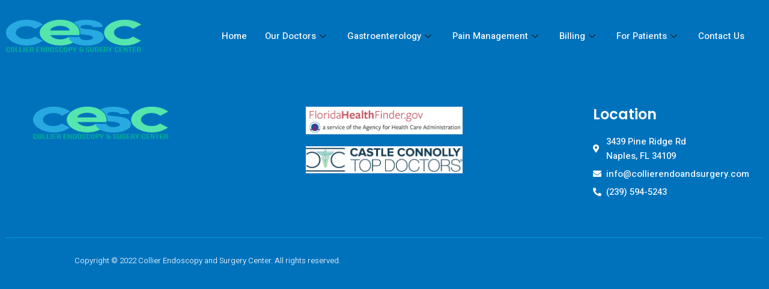

--- FILE ---
content_type: text/html; charset=UTF-8
request_url: http://collierendoandsurgery.com/billing/
body_size: 37821
content:
<!DOCTYPE html>
<html lang="en-US">
<head>
	<meta charset="UTF-8">
	<meta name="viewport" content="width=device-width, initial-scale=1.0"/>
		<title>Billing &#8211; Collier Endoscopy and Surgery Center</title>
<meta name='robots' content='max-image-preview:large' />
<link rel="alternate" type="application/rss+xml" title="Collier Endoscopy and Surgery Center &raquo; Feed" href="http://collierendoandsurgery.com/feed/" />
<link rel="alternate" title="oEmbed (JSON)" type="application/json+oembed" href="http://collierendoandsurgery.com/wp-json/oembed/1.0/embed?url=http%3A%2F%2Fcollierendoandsurgery.com%2Fbilling%2F" />
<link rel="alternate" title="oEmbed (XML)" type="text/xml+oembed" href="http://collierendoandsurgery.com/wp-json/oembed/1.0/embed?url=http%3A%2F%2Fcollierendoandsurgery.com%2Fbilling%2F&#038;format=xml" />
<style id='wp-img-auto-sizes-contain-inline-css' type='text/css'>
img:is([sizes=auto i],[sizes^="auto," i]){contain-intrinsic-size:3000px 1500px}
/*# sourceURL=wp-img-auto-sizes-contain-inline-css */
</style>
<link rel='stylesheet' id='elementor-frontend-css' href='http://collierendoandsurgery.com/wp-content/plugins/elementor/assets/css/frontend-lite.min.css?ver=3.6.4' type='text/css' media='all' />
<link rel='stylesheet' id='elementor-post-57-css' href='http://collierendoandsurgery.com/wp-content/uploads/elementor/css/post-57.css?ver=1650806398' type='text/css' media='all' />
<link rel='stylesheet' id='font-awesome-5-all-css' href='http://collierendoandsurgery.com/wp-content/plugins/elementor/assets/lib/font-awesome/css/all.min.css?ver=3.6.4' type='text/css' media='all' />
<link rel='stylesheet' id='font-awesome-4-shim-css' href='http://collierendoandsurgery.com/wp-content/plugins/elementor/assets/lib/font-awesome/css/v4-shims.min.css?ver=3.6.4' type='text/css' media='all' />
<link rel='stylesheet' id='elementor-post-72-css' href='http://collierendoandsurgery.com/wp-content/uploads/elementor/css/post-72.css?ver=1650804844' type='text/css' media='all' />
<link rel='stylesheet' id='bdt-uikit-css' href='http://collierendoandsurgery.com/wp-content/plugins/bdthemes-element-pack-lite/assets/css/bdt-uikit.css?ver=3.13.1' type='text/css' media='all' />
<link rel='stylesheet' id='ep-helper-css' href='http://collierendoandsurgery.com/wp-content/plugins/bdthemes-element-pack-lite/assets/css/ep-helper.css?ver=4.0.1' type='text/css' media='all' />
<link rel='stylesheet' id='prime-slider-site-css' href='http://collierendoandsurgery.com/wp-content/plugins/bdthemes-prime-slider-lite/assets/css/prime-slider-site.css?ver=2.9.2' type='text/css' media='all' />
<style id='wp-emoji-styles-inline-css' type='text/css'>

	img.wp-smiley, img.emoji {
		display: inline !important;
		border: none !important;
		box-shadow: none !important;
		height: 1em !important;
		width: 1em !important;
		margin: 0 0.07em !important;
		vertical-align: -0.1em !important;
		background: none !important;
		padding: 0 !important;
	}
/*# sourceURL=wp-emoji-styles-inline-css */
</style>
<style id='classic-theme-styles-inline-css' type='text/css'>
/*! This file is auto-generated */
.wp-block-button__link{color:#fff;background-color:#32373c;border-radius:9999px;box-shadow:none;text-decoration:none;padding:calc(.667em + 2px) calc(1.333em + 2px);font-size:1.125em}.wp-block-file__button{background:#32373c;color:#fff;text-decoration:none}
/*# sourceURL=/wp-includes/css/classic-themes.min.css */
</style>
<link rel='stylesheet' id='hello-elementor-css' href='http://collierendoandsurgery.com/wp-content/themes/hello-elementor/style.min.css?ver=2.5.0' type='text/css' media='all' />
<link rel='stylesheet' id='hello-elementor-theme-style-css' href='http://collierendoandsurgery.com/wp-content/themes/hello-elementor/theme.min.css?ver=2.5.0' type='text/css' media='all' />
<link rel='stylesheet' id='elementor-post-53-css' href='http://collierendoandsurgery.com/wp-content/uploads/elementor/css/post-53.css?ver=1650650896' type='text/css' media='all' />
<link rel='stylesheet' id='elementor-icons-ekiticons-css' href='http://collierendoandsurgery.com/wp-content/plugins/elementskit-lite/modules/elementskit-icon-pack/assets/css/ekiticons.css?ver=2.5.6' type='text/css' media='all' />
<link rel='stylesheet' id='elementor-icons-css' href='http://collierendoandsurgery.com/wp-content/plugins/elementor/assets/lib/eicons/css/elementor-icons.min.css?ver=5.15.0' type='text/css' media='all' />
<link rel='stylesheet' id='ekit-widget-styles-css' href='http://collierendoandsurgery.com/wp-content/plugins/elementskit-lite/widgets/init/assets/css/widget-styles.css?ver=2.5.6' type='text/css' media='all' />
<link rel='stylesheet' id='ekit-responsive-css' href='http://collierendoandsurgery.com/wp-content/plugins/elementskit-lite/widgets/init/assets/css/responsive.css?ver=2.5.6' type='text/css' media='all' />
<link rel='stylesheet' id='google-fonts-1-css' href='https://fonts.googleapis.com/css?family=Roboto%3A100%2C100italic%2C200%2C200italic%2C300%2C300italic%2C400%2C400italic%2C500%2C500italic%2C600%2C600italic%2C700%2C700italic%2C800%2C800italic%2C900%2C900italic%7CRoboto+Slab%3A100%2C100italic%2C200%2C200italic%2C300%2C300italic%2C400%2C400italic%2C500%2C500italic%2C600%2C600italic%2C700%2C700italic%2C800%2C800italic%2C900%2C900italic%7CHeebo%3A100%2C100italic%2C200%2C200italic%2C300%2C300italic%2C400%2C400italic%2C500%2C500italic%2C600%2C600italic%2C700%2C700italic%2C800%2C800italic%2C900%2C900italic%7CPoppins%3A100%2C100italic%2C200%2C200italic%2C300%2C300italic%2C400%2C400italic%2C500%2C500italic%2C600%2C600italic%2C700%2C700italic%2C800%2C800italic%2C900%2C900italic&#038;display=auto&#038;ver=6.9' type='text/css' media='all' />
<link rel='stylesheet' id='elementor-icons-shared-0-css' href='http://collierendoandsurgery.com/wp-content/plugins/elementor/assets/lib/font-awesome/css/fontawesome.min.css?ver=5.15.3' type='text/css' media='all' />
<link rel='stylesheet' id='elementor-icons-fa-solid-css' href='http://collierendoandsurgery.com/wp-content/plugins/elementor/assets/lib/font-awesome/css/solid.min.css?ver=5.15.3' type='text/css' media='all' />
<script type="text/javascript" src="http://collierendoandsurgery.com/wp-content/plugins/elementor/assets/lib/font-awesome/js/v4-shims.min.js?ver=3.6.4" id="font-awesome-4-shim-js"></script>
<script type="text/javascript" src="http://collierendoandsurgery.com/wp-includes/js/jquery/jquery.min.js?ver=3.7.1" id="jquery-core-js"></script>
<script type="text/javascript" src="http://collierendoandsurgery.com/wp-includes/js/jquery/jquery-migrate.min.js?ver=3.4.1" id="jquery-migrate-js"></script>
<link rel="https://api.w.org/" href="http://collierendoandsurgery.com/wp-json/" /><link rel="alternate" title="JSON" type="application/json" href="http://collierendoandsurgery.com/wp-json/wp/v2/pages/377" /><link rel="EditURI" type="application/rsd+xml" title="RSD" href="http://collierendoandsurgery.com/xmlrpc.php?rsd" />
<meta name="generator" content="WordPress 6.9" />
<link rel="canonical" href="http://collierendoandsurgery.com/billing/" />
<link rel='shortlink' href='http://collierendoandsurgery.com/?p=377' />
</head>
<body class="wp-singular page-template page-template-elementor_header_footer page page-id-377 page-parent wp-theme-hello-elementor elementor-default elementor-template-full-width elementor-kit-53 elementor-page elementor-page-377">
<div class="ekit-template-content-markup ekit-template-content-header ekit-template-content-theme-support">
		<div data-elementor-type="wp-post" data-elementor-id="57" class="elementor elementor-57">
									<section class="elementor-section elementor-top-section elementor-element elementor-element-705b5722 elementor-section-content-middle elementor-section-boxed elementor-section-height-default elementor-section-height-default" data-id="705b5722" data-element_type="section" data-settings="{&quot;background_background&quot;:&quot;classic&quot;}">
						<div class="elementor-container elementor-column-gap-default">
					<div class="elementor-column elementor-col-50 elementor-top-column elementor-element elementor-element-a268c66" data-id="a268c66" data-element_type="column">
			<div class="elementor-widget-wrap elementor-element-populated">
								<div class="elementor-element elementor-element-4917a8b3 elementor-widget elementor-widget-image" data-id="4917a8b3" data-element_type="widget" data-widget_type="image.default">
				<div class="elementor-widget-container">
			<style>/*! elementor - v3.6.4 - 13-04-2022 */
.elementor-widget-image{text-align:center}.elementor-widget-image a{display:inline-block}.elementor-widget-image a img[src$=".svg"]{width:48px}.elementor-widget-image img{vertical-align:middle;display:inline-block}</style>												<img width="225" height="54" src="http://collierendoandsurgery.com/wp-content/uploads/2022/03/cropped-cesc700x170.png" class="attachment-full size-full" alt="" />															</div>
				</div>
					</div>
		</div>
				<div class="elementor-column elementor-col-50 elementor-top-column elementor-element elementor-element-3a33d574" data-id="3a33d574" data-element_type="column">
			<div class="elementor-widget-wrap elementor-element-populated">
								<div class="elementor-element elementor-element-6d5a4b1 elementor-widget elementor-widget-ekit-nav-menu" data-id="6d5a4b1" data-element_type="widget" data-widget_type="ekit-nav-menu.default">
				<div class="elementor-widget-container">
			<div class="ekit-wid-con ekit_menu_responsive_tablet" data-hamburger-icon="" data-hamburger-icon-type="icon" data-responsive-breakpoint="1024">            <button class="elementskit-menu-hamburger elementskit-menu-toggler">
                                    <span class="elementskit-menu-hamburger-icon"></span><span class="elementskit-menu-hamburger-icon"></span><span class="elementskit-menu-hamburger-icon"></span>
                            </button>
            <div id="ekit-megamenu-menu" class="elementskit-menu-container elementskit-menu-offcanvas-elements elementskit-navbar-nav-default elementskit_line_arrow ekit-nav-menu-one-page-no ekit-nav-dropdown-hover"><ul id="menu-menu" class="elementskit-navbar-nav elementskit-menu-po-left submenu-click-on-icon"><li id="menu-item-491" class="menu-item menu-item-type-post_type menu-item-object-page menu-item-home menu-item-491 nav-item elementskit-mobile-builder-content" data-vertical-menu=750px><a href="http://collierendoandsurgery.com/" class="ekit-menu-nav-link">Home</a></li>
<li id="menu-item-404" class="menu-item menu-item-type-custom menu-item-object-custom menu-item-has-children menu-item-404 nav-item elementskit-dropdown-has relative_position elementskit-dropdown-menu-default_width elementskit-mobile-builder-content" data-vertical-menu=750px><a class="ekit-menu-nav-link ekit-menu-dropdown-toggle">Our Doctors<i class="icon icon-down-arrow1 elementskit-submenu-indicator"></i></a>
<ul class="elementskit-dropdown elementskit-submenu-panel">
	<li id="menu-item-405" class="menu-item menu-item-type-post_type menu-item-object-page menu-item-405 nav-item elementskit-mobile-builder-content" data-vertical-menu=750px><a href="http://collierendoandsurgery.com/doctors/dr-prathima-moorthy/" class=" dropdown-item">Dr. Prathima Moorthy</a>	<li id="menu-item-406" class="menu-item menu-item-type-post_type menu-item-object-page menu-item-406 nav-item elementskit-mobile-builder-content" data-vertical-menu=750px><a href="http://collierendoandsurgery.com/doctors/shardul-a-nanavati-m-d/" class=" dropdown-item">Dr. Shardul A. Nanavati, M.D</a></ul>
</li>
<li id="menu-item-321" class="menu-item menu-item-type-custom menu-item-object-custom menu-item-has-children menu-item-321 nav-item elementskit-dropdown-has relative_position elementskit-dropdown-menu-default_width elementskit-mobile-builder-content" data-vertical-menu=750px><a class="ekit-menu-nav-link ekit-menu-dropdown-toggle">Gastroenterology<i class="icon icon-down-arrow1 elementskit-submenu-indicator"></i></a>
<ul class="elementskit-dropdown elementskit-submenu-panel">
	<li id="menu-item-331" class="menu-item menu-item-type-post_type menu-item-object-page menu-item-331 nav-item elementskit-mobile-builder-content" data-vertical-menu=750px><a href="http://collierendoandsurgery.com/gastroenterology/colonoscopy/" class=" dropdown-item">Colonoscopy</a>	<li id="menu-item-330" class="menu-item menu-item-type-post_type menu-item-object-page menu-item-330 nav-item elementskit-mobile-builder-content" data-vertical-menu=750px><a href="http://collierendoandsurgery.com/gastroenterology/egd/" class=" dropdown-item">EGD</a>	<li id="menu-item-328" class="menu-item menu-item-type-post_type menu-item-object-page menu-item-328 nav-item elementskit-mobile-builder-content" data-vertical-menu=750px><a href="http://collierendoandsurgery.com/gastroenterology/endoscopic-ultrasound/" class=" dropdown-item">Endoscopic Ultrasound</a>	<li id="menu-item-327" class="menu-item menu-item-type-post_type menu-item-object-page menu-item-327 nav-item elementskit-mobile-builder-content" data-vertical-menu=750px><a href="http://collierendoandsurgery.com/gastroenterology/esophageal-dilation/" class=" dropdown-item">Esophageal Dilation</a>	<li id="menu-item-329" class="menu-item menu-item-type-post_type menu-item-object-page menu-item-329 nav-item elementskit-mobile-builder-content" data-vertical-menu=750px><a href="http://collierendoandsurgery.com/gastroenterology/esophageal-varices-ligation/" class=" dropdown-item">Esophageal Varices Ligation</a>	<li id="menu-item-332" class="menu-item menu-item-type-post_type menu-item-object-page menu-item-332 nav-item elementskit-mobile-builder-content" data-vertical-menu=750px><a href="http://collierendoandsurgery.com/gastroenterology/hemorrhoid-ligation/" class=" dropdown-item">Hemorrhoid Ligation</a></ul>
</li>
<li id="menu-item-322" class="menu-item menu-item-type-custom menu-item-object-custom menu-item-has-children menu-item-322 nav-item elementskit-dropdown-has relative_position elementskit-dropdown-menu-default_width elementskit-mobile-builder-content" data-vertical-menu=750px><a class="ekit-menu-nav-link ekit-menu-dropdown-toggle">Pain Management<i class="icon icon-down-arrow1 elementskit-submenu-indicator"></i></a>
<ul class="elementskit-dropdown elementskit-submenu-panel">
	<li id="menu-item-326" class="menu-item menu-item-type-post_type menu-item-object-page menu-item-326 nav-item elementskit-mobile-builder-content" data-vertical-menu=750px><a href="http://collierendoandsurgery.com/pain-management/epidural-steroid-injections/" class=" dropdown-item">Epidural Steroid Injections</a>	<li id="menu-item-325" class="menu-item menu-item-type-post_type menu-item-object-page menu-item-325 nav-item elementskit-mobile-builder-content" data-vertical-menu=750px><a href="http://collierendoandsurgery.com/pain-management/facet-joint-injections/" class=" dropdown-item">Facet Joint Injections</a>	<li id="menu-item-324" class="menu-item menu-item-type-post_type menu-item-object-page menu-item-324 nav-item elementskit-mobile-builder-content" data-vertical-menu=750px><a href="http://collierendoandsurgery.com/pain-management/radiofrequency-ablation-rfa/" class=" dropdown-item">Radiofrequency Ablation (RFA)</a>	<li id="menu-item-323" class="menu-item menu-item-type-post_type menu-item-object-page menu-item-323 nav-item elementskit-mobile-builder-content" data-vertical-menu=750px><a href="http://collierendoandsurgery.com/pain-management/sacroiliac-joint-injections/" class=" dropdown-item">Sacroiliac Joint Injections</a></ul>
</li>
<li id="menu-item-400" class="menu-item menu-item-type-custom menu-item-object-custom menu-item-has-children menu-item-400 nav-item elementskit-dropdown-has relative_position elementskit-dropdown-menu-default_width elementskit-mobile-builder-content" data-vertical-menu=750px><a class="ekit-menu-nav-link ekit-menu-dropdown-toggle">Billing<i class="icon icon-down-arrow1 elementskit-submenu-indicator"></i></a>
<ul class="elementskit-dropdown elementskit-submenu-panel">
	<li id="menu-item-403" class="menu-item menu-item-type-post_type menu-item-object-page menu-item-403 nav-item elementskit-mobile-builder-content" data-vertical-menu=750px><a href="http://collierendoandsurgery.com/billing/billing-information/" class=" dropdown-item">Billing Information</a>	<li id="menu-item-402" class="menu-item menu-item-type-post_type menu-item-object-page menu-item-402 nav-item elementskit-mobile-builder-content" data-vertical-menu=750px><a href="http://collierendoandsurgery.com/billing/collection-procedures/" class=" dropdown-item">Collection Procedures</a>	<li id="menu-item-401" class="menu-item menu-item-type-post_type menu-item-object-page menu-item-401 nav-item elementskit-mobile-builder-content" data-vertical-menu=750px><a href="http://collierendoandsurgery.com/billing/patient-notification-of-estimate/" class=" dropdown-item">Patient Notification of Estimate</a>	<li id="menu-item-556" class="menu-item menu-item-type-custom menu-item-object-custom menu-item-556 nav-item elementskit-mobile-builder-content" data-vertical-menu=750px><a href="http://collierendoandsurgery.com/wp-content/uploads/2022/05/charity-care-1.pdf" class=" dropdown-item">Charity Care</a>	<li id="menu-item-557" class="menu-item menu-item-type-custom menu-item-object-custom menu-item-557 nav-item elementskit-mobile-builder-content" data-vertical-menu=750px><a href="http://collierendoandsurgery.com/wp-content/uploads/2022/05/payment-plans-1.pdf" class=" dropdown-item">Payment Plans</a></ul>
</li>
<li id="menu-item-535" class="menu-item menu-item-type-custom menu-item-object-custom menu-item-has-children menu-item-535 nav-item elementskit-dropdown-has relative_position elementskit-dropdown-menu-default_width elementskit-mobile-builder-content" data-vertical-menu=750px><a class="ekit-menu-nav-link ekit-menu-dropdown-toggle">For Patients<i class="icon icon-down-arrow1 elementskit-submenu-indicator"></i></a>
<ul class="elementskit-dropdown elementskit-submenu-panel">
	<li id="menu-item-441" class="menu-item menu-item-type-post_type menu-item-object-page menu-item-441 nav-item elementskit-mobile-builder-content" data-vertical-menu=750px><a href="http://collierendoandsurgery.com/cesc-packet-2/" class=" dropdown-item">CESC Packet</a>	<li id="menu-item-536" class="menu-item menu-item-type-post_type menu-item-object-page menu-item-536 nav-item elementskit-mobile-builder-content" data-vertical-menu=750px><a href="http://collierendoandsurgery.com/patients-info/" class=" dropdown-item">Patients Info</a></ul>
</li>
<li id="menu-item-445" class="menu-item menu-item-type-post_type menu-item-object-page menu-item-445 nav-item elementskit-mobile-builder-content" data-vertical-menu=750px><a href="http://collierendoandsurgery.com/contact-us/" class="ekit-menu-nav-link">Contact Us</a></li>
</ul>
				<div class="elementskit-nav-identity-panel">
					<div class="elementskit-site-title">
						<a class="elementskit-nav-logo" href="http://collierendoandsurgery.com" target="_self" rel="">
                            <img src="" title="" alt="" />
						</a> 
					</div>
					<button class="elementskit-menu-close elementskit-menu-toggler" type="button">X</button>
				</div>
			</div><div class="elementskit-menu-overlay elementskit-menu-offcanvas-elements elementskit-menu-toggler ekit-nav-menu--overlay"></div></div>		</div>
				</div>
					</div>
		</div>
							</div>
		</section>
							</div>
		</div>
<div class="ekit-template-content-markup ekit-template-content-footer ekit-template-content-theme-support">
		<div data-elementor-type="wp-post" data-elementor-id="72" class="elementor elementor-72">
									<section class="elementor-section elementor-top-section elementor-element elementor-element-29a0cdcc elementor-section-boxed elementor-section-height-default elementor-section-height-default" data-id="29a0cdcc" data-element_type="section" data-settings="{&quot;background_background&quot;:&quot;classic&quot;}">
						<div class="elementor-container elementor-column-gap-default">
					<div class="elementor-column elementor-col-100 elementor-top-column elementor-element elementor-element-78b179bf" data-id="78b179bf" data-element_type="column">
			<div class="elementor-widget-wrap elementor-element-populated">
								<section class="elementor-section elementor-inner-section elementor-element elementor-element-18862169 elementor-section-boxed elementor-section-height-default elementor-section-height-default" data-id="18862169" data-element_type="section">
						<div class="elementor-container elementor-column-gap-default">
					<div class="elementor-column elementor-col-20 elementor-inner-column elementor-element elementor-element-71b20243" data-id="71b20243" data-element_type="column">
			<div class="elementor-widget-wrap elementor-element-populated">
								<div class="elementor-element elementor-element-37c28ee0 elementor-widget elementor-widget-image" data-id="37c28ee0" data-element_type="widget" data-widget_type="image.default">
				<div class="elementor-widget-container">
															<img width="225" height="54" src="http://collierendoandsurgery.com/wp-content/uploads/2022/03/cropped-cesc700x170.png" class="attachment-full size-full" alt="" loading="lazy" />															</div>
				</div>
					</div>
		</div>
				<div class="elementor-column elementor-col-20 elementor-inner-column elementor-element elementor-element-5fd8050" data-id="5fd8050" data-element_type="column">
			<div class="elementor-widget-wrap">
									</div>
		</div>
				<div class="elementor-column elementor-col-20 elementor-inner-column elementor-element elementor-element-4cb4e804" data-id="4cb4e804" data-element_type="column">
			<div class="elementor-widget-wrap elementor-element-populated">
								<div class="elementor-element elementor-element-dd719ec elementor-widget elementor-widget-image" data-id="dd719ec" data-element_type="widget" data-widget_type="image.default">
				<div class="elementor-widget-container">
																<a href="https://floridahealthfinder.gov/">
							<img width="525" height="92" src="http://collierendoandsurgery.com/wp-content/uploads/2022/04/florida.png" class="attachment-large size-large" alt="" loading="lazy" srcset="http://collierendoandsurgery.com/wp-content/uploads/2022/04/florida.png 525w, http://collierendoandsurgery.com/wp-content/uploads/2022/04/florida-300x53.png 300w" sizes="auto, (max-width: 525px) 100vw, 525px" />								</a>
															</div>
				</div>
				<div class="elementor-element elementor-element-0e3281b elementor-widget elementor-widget-image" data-id="0e3281b" data-element_type="widget" data-widget_type="image.default">
				<div class="elementor-widget-container">
															<img width="525" height="92" src="http://collierendoandsurgery.com/wp-content/uploads/2022/04/topdoctor.png" class="attachment-large size-large" alt="" loading="lazy" srcset="http://collierendoandsurgery.com/wp-content/uploads/2022/04/topdoctor.png 525w, http://collierendoandsurgery.com/wp-content/uploads/2022/04/topdoctor-300x53.png 300w" sizes="auto, (max-width: 525px) 100vw, 525px" />															</div>
				</div>
					</div>
		</div>
				<div class="elementor-column elementor-col-20 elementor-inner-column elementor-element elementor-element-a877a09" data-id="a877a09" data-element_type="column">
			<div class="elementor-widget-wrap">
									</div>
		</div>
				<div class="elementor-column elementor-col-20 elementor-inner-column elementor-element elementor-element-40c32a7e" data-id="40c32a7e" data-element_type="column">
			<div class="elementor-widget-wrap elementor-element-populated">
								<div class="elementor-element elementor-element-15fe1227 elementor-widget elementor-widget-heading" data-id="15fe1227" data-element_type="widget" data-widget_type="heading.default">
				<div class="elementor-widget-container">
			<style>/*! elementor - v3.6.4 - 13-04-2022 */
.elementor-heading-title{padding:0;margin:0;line-height:1}.elementor-widget-heading .elementor-heading-title[class*=elementor-size-]>a{color:inherit;font-size:inherit;line-height:inherit}.elementor-widget-heading .elementor-heading-title.elementor-size-small{font-size:15px}.elementor-widget-heading .elementor-heading-title.elementor-size-medium{font-size:19px}.elementor-widget-heading .elementor-heading-title.elementor-size-large{font-size:29px}.elementor-widget-heading .elementor-heading-title.elementor-size-xl{font-size:39px}.elementor-widget-heading .elementor-heading-title.elementor-size-xxl{font-size:59px}</style><h4 class="elementor-heading-title elementor-size-default">Location</h4>		</div>
				</div>
				<div class="elementor-element elementor-element-1c0c43dc elementor-icon-list--layout-traditional elementor-list-item-link-full_width elementor-widget elementor-widget-icon-list" data-id="1c0c43dc" data-element_type="widget" data-widget_type="icon-list.default">
				<div class="elementor-widget-container">
			<link rel="stylesheet" href="http://collierendoandsurgery.com/wp-content/plugins/elementor/assets/css/widget-icon-list.min.css">		<ul class="elementor-icon-list-items">
							<li class="elementor-icon-list-item">
											<span class="elementor-icon-list-icon">
							<i aria-hidden="true" class="fas fa-map-marker-alt"></i>						</span>
										<span class="elementor-icon-list-text">3439 Pine Ridge Rd<br>Naples, FL 34109</span>
									</li>
								<li class="elementor-icon-list-item">
											<span class="elementor-icon-list-icon">
							<i aria-hidden="true" class="fas fa-envelope"></i>						</span>
										<span class="elementor-icon-list-text">info@collierendoandsurgery.com</span>
									</li>
								<li class="elementor-icon-list-item">
											<span class="elementor-icon-list-icon">
							<i aria-hidden="true" class="fas fa-phone-alt"></i>						</span>
										<span class="elementor-icon-list-text">(239) 594-5243</span>
									</li>
						</ul>
				</div>
				</div>
					</div>
		</div>
							</div>
		</section>
				<section class="elementor-section elementor-inner-section elementor-element elementor-element-772eb8b6 elementor-section-content-middle elementor-section-boxed elementor-section-height-default elementor-section-height-default" data-id="772eb8b6" data-element_type="section">
						<div class="elementor-container elementor-column-gap-default">
					<div class="elementor-column elementor-col-33 elementor-inner-column elementor-element elementor-element-12507e7f" data-id="12507e7f" data-element_type="column">
			<div class="elementor-widget-wrap elementor-element-populated">
								<div class="elementor-element elementor-element-4a2002c elementor-widget elementor-widget-heading" data-id="4a2002c" data-element_type="widget" data-widget_type="heading.default">
				<div class="elementor-widget-container">
			<p class="elementor-heading-title elementor-size-default">Copyright © 2022 Collier Endoscopy and Surgery Center. All rights reserved.</p>		</div>
				</div>
					</div>
		</div>
				<div class="elementor-column elementor-col-33 elementor-inner-column elementor-element elementor-element-3f9c2860" data-id="3f9c2860" data-element_type="column">
			<div class="elementor-widget-wrap">
									</div>
		</div>
				<div class="elementor-column elementor-col-33 elementor-inner-column elementor-element elementor-element-6275e0f1" data-id="6275e0f1" data-element_type="column">
			<div class="elementor-widget-wrap">
									</div>
		</div>
							</div>
		</section>
					</div>
		</div>
							</div>
		</section>
							</div>
		</div>
<script type="speculationrules">
{"prefetch":[{"source":"document","where":{"and":[{"href_matches":"/*"},{"not":{"href_matches":["/wp-*.php","/wp-admin/*","/wp-content/uploads/*","/wp-content/*","/wp-content/plugins/*","/wp-content/themes/hello-elementor/*","/*\\?(.+)"]}},{"not":{"selector_matches":"a[rel~=\"nofollow\"]"}},{"not":{"selector_matches":".no-prefetch, .no-prefetch a"}}]},"eagerness":"conservative"}]}
</script>
<script type="text/javascript" src="http://collierendoandsurgery.com/wp-content/themes/hello-elementor/assets/js/hello-frontend.min.js?ver=1.0.0" id="hello-theme-frontend-js"></script>
<script type="text/javascript" src="http://collierendoandsurgery.com/wp-content/plugins/elementskit-lite/libs/framework/assets/js/frontend-script.js?ver=2.5.6" id="elementskit-framework-js-frontend-js"></script>
<script type="text/javascript" id="elementskit-framework-js-frontend-js-after">
/* <![CDATA[ */
		var elementskit = {
            resturl: 'http://collierendoandsurgery.com/wp-json/elementskit/v1/',
        }

		
//# sourceURL=elementskit-framework-js-frontend-js-after
/* ]]> */
</script>
<script type="text/javascript" src="http://collierendoandsurgery.com/wp-content/plugins/elementskit-lite/widgets/init/assets/js/widget-scripts.js?ver=2.5.6" id="ekit-widget-scripts-js"></script>
<script type="text/javascript" id="bdt-uikit-js-extra">
/* <![CDATA[ */
var element_pack_ajax_login_config = {"ajaxurl":"http://collierendoandsurgery.com/wp-admin/admin-ajax.php","language":"en","loadingmessage":"Sending user info, please wait...","unknownerror":"Unknown error, make sure access is correct!"};
var ElementPackConfig = {"ajaxurl":"http://collierendoandsurgery.com/wp-admin/admin-ajax.php","nonce":"9da89010e3","data_table":{"language":{"lengthMenu":"Show _MENU_ Entries","info":"Showing _START_ to _END_ of _TOTAL_ entries","search":"Search :","paginate":{"previous":"Previous","next":"Next"}}},"contact_form":{"sending_msg":"Sending message please wait...","captcha_nd":"Invisible captcha not defined!","captcha_nr":"Could not get invisible captcha response!"},"mailchimp":{"subscribing":"Subscribing you please wait..."},"elements_data":{"sections":[],"columns":[],"widgets":[]}};
//# sourceURL=bdt-uikit-js-extra
/* ]]> */
</script>
<script type="text/javascript" src="http://collierendoandsurgery.com/wp-content/plugins/bdthemes-element-pack-lite/assets/js/bdt-uikit.min.js?ver=3.13.1" id="bdt-uikit-js"></script>
<script type="text/javascript" src="http://collierendoandsurgery.com/wp-content/plugins/elementor/assets/js/webpack.runtime.min.js?ver=3.6.4" id="elementor-webpack-runtime-js"></script>
<script type="text/javascript" src="http://collierendoandsurgery.com/wp-content/plugins/elementor/assets/js/frontend-modules.min.js?ver=3.6.4" id="elementor-frontend-modules-js"></script>
<script type="text/javascript" src="http://collierendoandsurgery.com/wp-content/plugins/elementor/assets/lib/waypoints/waypoints.min.js?ver=4.0.2" id="elementor-waypoints-js"></script>
<script type="text/javascript" src="http://collierendoandsurgery.com/wp-includes/js/jquery/ui/core.min.js?ver=1.13.3" id="jquery-ui-core-js"></script>
<script type="text/javascript" id="elementor-frontend-js-before">
/* <![CDATA[ */
var elementorFrontendConfig = {"environmentMode":{"edit":false,"wpPreview":false,"isScriptDebug":false},"i18n":{"shareOnFacebook":"Share on Facebook","shareOnTwitter":"Share on Twitter","pinIt":"Pin it","download":"Download","downloadImage":"Download image","fullscreen":"Fullscreen","zoom":"Zoom","share":"Share","playVideo":"Play Video","previous":"Previous","next":"Next","close":"Close"},"is_rtl":false,"breakpoints":{"xs":0,"sm":480,"md":768,"lg":1025,"xl":1440,"xxl":1600},"responsive":{"breakpoints":{"mobile":{"label":"Mobile","value":767,"default_value":767,"direction":"max","is_enabled":true},"mobile_extra":{"label":"Mobile Extra","value":880,"default_value":880,"direction":"max","is_enabled":false},"tablet":{"label":"Tablet","value":1024,"default_value":1024,"direction":"max","is_enabled":true},"tablet_extra":{"label":"Tablet Extra","value":1200,"default_value":1200,"direction":"max","is_enabled":false},"laptop":{"label":"Laptop","value":1366,"default_value":1366,"direction":"max","is_enabled":false},"widescreen":{"label":"Widescreen","value":2400,"default_value":2400,"direction":"min","is_enabled":false}}},"version":"3.6.4","is_static":false,"experimentalFeatures":{"e_dom_optimization":true,"e_optimized_assets_loading":true,"e_optimized_css_loading":true,"a11y_improvements":true,"e_import_export":true,"additional_custom_breakpoints":true,"e_hidden_wordpress_widgets":true,"hello-theme-header-footer":true,"landing-pages":true,"elements-color-picker":true,"favorite-widgets":true,"admin-top-bar":true},"urls":{"assets":"http:\/\/collierendoandsurgery.com\/wp-content\/plugins\/elementor\/assets\/"},"settings":{"page":[],"editorPreferences":[]},"kit":{"active_breakpoints":["viewport_mobile","viewport_tablet"],"global_image_lightbox":"yes","lightbox_enable_counter":"yes","lightbox_enable_fullscreen":"yes","lightbox_enable_zoom":"yes","lightbox_enable_share":"yes","lightbox_title_src":"title","lightbox_description_src":"description","hello_header_logo_type":"title","hello_header_menu_layout":"horizontal","hello_footer_logo_type":"logo"},"post":{"id":377,"title":"Billing%20%E2%80%93%20Collier%20Endoscopy%20and%20Surgery%20Center","excerpt":"","featuredImage":false}};
//# sourceURL=elementor-frontend-js-before
/* ]]> */
</script>
<script type="text/javascript" src="http://collierendoandsurgery.com/wp-content/plugins/elementor/assets/js/frontend.min.js?ver=3.6.4" id="elementor-frontend-js"></script>
<script type="text/javascript" src="http://collierendoandsurgery.com/wp-content/plugins/bdthemes-element-pack-lite/assets/js/common/helper.min.js?ver=4.0.1" id="element-pack-helper-js"></script>
<script type="text/javascript" src="http://collierendoandsurgery.com/wp-content/plugins/bdthemes-prime-slider-lite/assets/js/prime-slider-site.min.js?ver=2.9.2" id="prime-slider-site-js"></script>
<script type="text/javascript" src="http://collierendoandsurgery.com/wp-content/plugins/elementskit-lite/widgets/init/assets/js/animate-circle.js?ver=2.5.6" id="animate-circle-js"></script>
<script type="text/javascript" id="elementskit-elementor-js-extra">
/* <![CDATA[ */
var ekit_config = {"ajaxurl":"http://collierendoandsurgery.com/wp-admin/admin-ajax.php","nonce":"04014f1b5d"};
//# sourceURL=elementskit-elementor-js-extra
/* ]]> */
</script>
<script type="text/javascript" src="http://collierendoandsurgery.com/wp-content/plugins/elementskit-lite/widgets/init/assets/js/elementor.js?ver=2.5.6" id="elementskit-elementor-js"></script>
<script type="text/javascript" src="http://collierendoandsurgery.com/wp-content/plugins/elementor/assets/lib/swiper/swiper.min.js?ver=2.5.6" id="swiper-js"></script>
<script id="wp-emoji-settings" type="application/json">
{"baseUrl":"https://s.w.org/images/core/emoji/17.0.2/72x72/","ext":".png","svgUrl":"https://s.w.org/images/core/emoji/17.0.2/svg/","svgExt":".svg","source":{"concatemoji":"http://collierendoandsurgery.com/wp-includes/js/wp-emoji-release.min.js?ver=6.9"}}
</script>
<script type="module">
/* <![CDATA[ */
/*! This file is auto-generated */
const a=JSON.parse(document.getElementById("wp-emoji-settings").textContent),o=(window._wpemojiSettings=a,"wpEmojiSettingsSupports"),s=["flag","emoji"];function i(e){try{var t={supportTests:e,timestamp:(new Date).valueOf()};sessionStorage.setItem(o,JSON.stringify(t))}catch(e){}}function c(e,t,n){e.clearRect(0,0,e.canvas.width,e.canvas.height),e.fillText(t,0,0);t=new Uint32Array(e.getImageData(0,0,e.canvas.width,e.canvas.height).data);e.clearRect(0,0,e.canvas.width,e.canvas.height),e.fillText(n,0,0);const a=new Uint32Array(e.getImageData(0,0,e.canvas.width,e.canvas.height).data);return t.every((e,t)=>e===a[t])}function p(e,t){e.clearRect(0,0,e.canvas.width,e.canvas.height),e.fillText(t,0,0);var n=e.getImageData(16,16,1,1);for(let e=0;e<n.data.length;e++)if(0!==n.data[e])return!1;return!0}function u(e,t,n,a){switch(t){case"flag":return n(e,"\ud83c\udff3\ufe0f\u200d\u26a7\ufe0f","\ud83c\udff3\ufe0f\u200b\u26a7\ufe0f")?!1:!n(e,"\ud83c\udde8\ud83c\uddf6","\ud83c\udde8\u200b\ud83c\uddf6")&&!n(e,"\ud83c\udff4\udb40\udc67\udb40\udc62\udb40\udc65\udb40\udc6e\udb40\udc67\udb40\udc7f","\ud83c\udff4\u200b\udb40\udc67\u200b\udb40\udc62\u200b\udb40\udc65\u200b\udb40\udc6e\u200b\udb40\udc67\u200b\udb40\udc7f");case"emoji":return!a(e,"\ud83e\u1fac8")}return!1}function f(e,t,n,a){let r;const o=(r="undefined"!=typeof WorkerGlobalScope&&self instanceof WorkerGlobalScope?new OffscreenCanvas(300,150):document.createElement("canvas")).getContext("2d",{willReadFrequently:!0}),s=(o.textBaseline="top",o.font="600 32px Arial",{});return e.forEach(e=>{s[e]=t(o,e,n,a)}),s}function r(e){var t=document.createElement("script");t.src=e,t.defer=!0,document.head.appendChild(t)}a.supports={everything:!0,everythingExceptFlag:!0},new Promise(t=>{let n=function(){try{var e=JSON.parse(sessionStorage.getItem(o));if("object"==typeof e&&"number"==typeof e.timestamp&&(new Date).valueOf()<e.timestamp+604800&&"object"==typeof e.supportTests)return e.supportTests}catch(e){}return null}();if(!n){if("undefined"!=typeof Worker&&"undefined"!=typeof OffscreenCanvas&&"undefined"!=typeof URL&&URL.createObjectURL&&"undefined"!=typeof Blob)try{var e="postMessage("+f.toString()+"("+[JSON.stringify(s),u.toString(),c.toString(),p.toString()].join(",")+"));",a=new Blob([e],{type:"text/javascript"});const r=new Worker(URL.createObjectURL(a),{name:"wpTestEmojiSupports"});return void(r.onmessage=e=>{i(n=e.data),r.terminate(),t(n)})}catch(e){}i(n=f(s,u,c,p))}t(n)}).then(e=>{for(const n in e)a.supports[n]=e[n],a.supports.everything=a.supports.everything&&a.supports[n],"flag"!==n&&(a.supports.everythingExceptFlag=a.supports.everythingExceptFlag&&a.supports[n]);var t;a.supports.everythingExceptFlag=a.supports.everythingExceptFlag&&!a.supports.flag,a.supports.everything||((t=a.source||{}).concatemoji?r(t.concatemoji):t.wpemoji&&t.twemoji&&(r(t.twemoji),r(t.wpemoji)))});
//# sourceURL=http://collierendoandsurgery.com/wp-includes/js/wp-emoji-loader.min.js
/* ]]> */
</script>

</body>
</html>


--- FILE ---
content_type: text/css
request_url: http://collierendoandsurgery.com/wp-content/uploads/elementor/css/post-57.css?ver=1650806398
body_size: 6851
content:
.elementor-57 .elementor-element.elementor-element-705b5722 > .elementor-container > .elementor-column > .elementor-widget-wrap{align-content:center;align-items:center;}.elementor-57 .elementor-element.elementor-element-705b5722:not(.elementor-motion-effects-element-type-background), .elementor-57 .elementor-element.elementor-element-705b5722 > .elementor-motion-effects-container > .elementor-motion-effects-layer{background-color:var( --e-global-color-190265c );}.elementor-57 .elementor-element.elementor-element-705b5722{transition:background 0.3s, border 0.3s, border-radius 0.3s, box-shadow 0.3s;padding:10px 0px 10px 0px;z-index:9;}.elementor-57 .elementor-element.elementor-element-705b5722 > .elementor-background-overlay{transition:background 0.3s, border-radius 0.3s, opacity 0.3s;}.elementor-57 .elementor-element.elementor-element-4917a8b3{text-align:left;}.elementor-57 .elementor-element.elementor-element-6d5a4b1 .elementskit-menu-container{height:80px;border-radius:0px 0px 0px 0px;}.elementor-57 .elementor-element.elementor-element-6d5a4b1 .elementskit-navbar-nav > li > a{color:#FFFFFF;padding:0px 15px 0px 15px;}.elementor-57 .elementor-element.elementor-element-6d5a4b1 .elementskit-navbar-nav > li > a:hover{color:#54E5AC;}.elementor-57 .elementor-element.elementor-element-6d5a4b1 .elementskit-navbar-nav > li > a:focus{color:#54E5AC;}.elementor-57 .elementor-element.elementor-element-6d5a4b1 .elementskit-navbar-nav > li > a:active{color:#54E5AC;}.elementor-57 .elementor-element.elementor-element-6d5a4b1 .elementskit-navbar-nav > li:hover > a{color:#54E5AC;}.elementor-57 .elementor-element.elementor-element-6d5a4b1 .elementskit-navbar-nav > li:hover > a .elementskit-submenu-indicator{color:#54E5AC;}.elementor-57 .elementor-element.elementor-element-6d5a4b1 .elementskit-navbar-nav > li > a:hover .elementskit-submenu-indicator{color:#54E5AC;}.elementor-57 .elementor-element.elementor-element-6d5a4b1 .elementskit-navbar-nav > li > a:focus .elementskit-submenu-indicator{color:#54E5AC;}.elementor-57 .elementor-element.elementor-element-6d5a4b1 .elementskit-navbar-nav > li > a:active .elementskit-submenu-indicator{color:#54E5AC;}.elementor-57 .elementor-element.elementor-element-6d5a4b1 .elementskit-navbar-nav > li.current-menu-item > a{color:#54E5AC;}.elementor-57 .elementor-element.elementor-element-6d5a4b1 .elementskit-navbar-nav > li.current-menu-ancestor > a{color:#54E5AC;}.elementor-57 .elementor-element.elementor-element-6d5a4b1 .elementskit-navbar-nav > li.current-menu-ancestor > a .elementskit-submenu-indicator{color:#54E5AC;}.elementor-57 .elementor-element.elementor-element-6d5a4b1 .elementskit-navbar-nav > li > a .elementskit-submenu-indicator{color:#101010;}.elementor-57 .elementor-element.elementor-element-6d5a4b1 .elementskit-navbar-nav .elementskit-submenu-panel > li > a{padding:15px 15px 15px 15px;color:#000000;}.elementor-57 .elementor-element.elementor-element-6d5a4b1 .elementskit-navbar-nav .elementskit-submenu-panel > li > a:hover{color:#707070;}.elementor-57 .elementor-element.elementor-element-6d5a4b1 .elementskit-navbar-nav .elementskit-submenu-panel > li > a:focus{color:#707070;}.elementor-57 .elementor-element.elementor-element-6d5a4b1 .elementskit-navbar-nav .elementskit-submenu-panel > li > a:active{color:#707070;}.elementor-57 .elementor-element.elementor-element-6d5a4b1 .elementskit-navbar-nav .elementskit-submenu-panel > li:hover > a{color:#707070;}.elementor-57 .elementor-element.elementor-element-6d5a4b1 .elementskit-navbar-nav .elementskit-submenu-panel > li.current-menu-item > a{color:#707070 !important;}.elementor-57 .elementor-element.elementor-element-6d5a4b1 .elementskit-submenu-panel{padding:15px 0px 15px 0px;}.elementor-57 .elementor-element.elementor-element-6d5a4b1 .elementskit-navbar-nav .elementskit-submenu-panel{border-radius:0px 0px 0px 0px;min-width:220px;}.elementor-57 .elementor-element.elementor-element-6d5a4b1 .elementskit-menu-hamburger{float:right;}.elementor-57 .elementor-element.elementor-element-6d5a4b1 .elementskit-menu-hamburger .elementskit-menu-hamburger-icon{background-color:rgba(0, 0, 0, 0.5);}.elementor-57 .elementor-element.elementor-element-6d5a4b1 .elementskit-menu-hamburger > .ekit-menu-icon{color:rgba(0, 0, 0, 0.5);}.elementor-57 .elementor-element.elementor-element-6d5a4b1 .elementskit-menu-hamburger:hover .elementskit-menu-hamburger-icon{background-color:rgba(0, 0, 0, 0.5);}.elementor-57 .elementor-element.elementor-element-6d5a4b1 .elementskit-menu-hamburger:hover > .ekit-menu-icon{color:rgba(0, 0, 0, 0.5);}.elementor-57 .elementor-element.elementor-element-6d5a4b1 .elementskit-menu-close{color:rgba(51, 51, 51, 1);}.elementor-57 .elementor-element.elementor-element-6d5a4b1 .elementskit-menu-close:hover{color:rgba(0, 0, 0, 0.5);}@media(max-width:1024px){.elementor-57 .elementor-element.elementor-element-4917a8b3 img{width:75%;}.elementor-57 .elementor-element.elementor-element-6d5a4b1 .elementskit-nav-identity-panel{padding:10px 0px 10px 0px;}.elementor-57 .elementor-element.elementor-element-6d5a4b1 .elementskit-menu-container{max-width:350px;border-radius:0px 0px 0px 0px;}.elementor-57 .elementor-element.elementor-element-6d5a4b1 .elementskit-navbar-nav > li > a{color:#000000;padding:10px 15px 10px 15px;}.elementor-57 .elementor-element.elementor-element-6d5a4b1 .elementskit-navbar-nav .elementskit-submenu-panel > li > a{padding:15px 15px 15px 15px;}.elementor-57 .elementor-element.elementor-element-6d5a4b1 .elementskit-navbar-nav .elementskit-submenu-panel{border-radius:0px 0px 0px 0px;}.elementor-57 .elementor-element.elementor-element-6d5a4b1 .elementskit-menu-hamburger{padding:8px 8px 8px 8px;width:45px;border-radius:3px;}.elementor-57 .elementor-element.elementor-element-6d5a4b1 .elementskit-menu-close{padding:8px 8px 8px 8px;margin:12px 12px 12px 12px;width:45px;border-radius:3px;}.elementor-57 .elementor-element.elementor-element-6d5a4b1 .elementskit-nav-logo > img{max-width:160px;max-height:60px;}.elementor-57 .elementor-element.elementor-element-6d5a4b1 .elementskit-nav-logo{margin:5px 0px 5px 0px;padding:5px 5px 5px 5px;}}@media(min-width:768px){.elementor-57 .elementor-element.elementor-element-a268c66{width:26.875%;}.elementor-57 .elementor-element.elementor-element-3a33d574{width:73.125%;}}@media(max-width:1024px) and (min-width:768px){.elementor-57 .elementor-element.elementor-element-a268c66{width:55%;}.elementor-57 .elementor-element.elementor-element-3a33d574{width:10%;}}@media(max-width:767px){.elementor-57 .elementor-element.elementor-element-705b5722{padding:0em 0em 0em 0em;}.elementor-57 .elementor-element.elementor-element-a268c66{width:80%;}.elementor-57 .elementor-element.elementor-element-3a33d574{width:20%;}.elementor-57 .elementor-element.elementor-element-6d5a4b1 .elementskit-nav-logo > img{max-width:120px;max-height:50px;}}

--- FILE ---
content_type: text/css
request_url: http://collierendoandsurgery.com/wp-content/uploads/elementor/css/post-72.css?ver=1650804844
body_size: 8099
content:
.elementor-72 .elementor-element.elementor-element-29a0cdcc:not(.elementor-motion-effects-element-type-background), .elementor-72 .elementor-element.elementor-element-29a0cdcc > .elementor-motion-effects-container > .elementor-motion-effects-layer{background-color:var( --e-global-color-190265c );}.elementor-72 .elementor-element.elementor-element-29a0cdcc{transition:background 0.3s, border 0.3s, border-radius 0.3s, box-shadow 0.3s;padding:1em 0em 1em 0em;}.elementor-72 .elementor-element.elementor-element-29a0cdcc > .elementor-background-overlay{transition:background 0.3s, border-radius 0.3s, opacity 0.3s;}.elementor-72 .elementor-element.elementor-element-18862169{border-style:solid;border-width:0px 0px 1px 0px;border-color:var( --e-global-color-0b57598 );transition:background 0.3s, border 0.3s, border-radius 0.3s, box-shadow 0.3s;padding:0em 0em 2em 0em;}.elementor-72 .elementor-element.elementor-element-18862169 > .elementor-background-overlay{transition:background 0.3s, border-radius 0.3s, opacity 0.3s;}.elementor-72 .elementor-element.elementor-element-71b20243 > .elementor-element-populated{padding:2em 2em 2em 2em;}.elementor-72 .elementor-element.elementor-element-37c28ee0{text-align:center;}.elementor-bc-flex-widget .elementor-72 .elementor-element.elementor-element-4cb4e804.elementor-column .elementor-widget-wrap{align-items:flex-start;}.elementor-72 .elementor-element.elementor-element-4cb4e804.elementor-column.elementor-element[data-element_type="column"] > .elementor-widget-wrap.elementor-element-populated{align-content:flex-start;align-items:flex-start;}.elementor-72 .elementor-element.elementor-element-4cb4e804 > .elementor-element-populated{padding:2em 2em 2em 2em;}.elementor-72 .elementor-element.elementor-element-40c32a7e > .elementor-element-populated{padding:2em 2em 2em 2em;}.elementor-72 .elementor-element.elementor-element-15fe1227 .elementor-heading-title{color:var( --e-global-color-a291686 );}.elementor-72 .elementor-element.elementor-element-1c0c43dc .elementor-icon-list-items:not(.elementor-inline-items) .elementor-icon-list-item:not(:last-child){padding-bottom:calc(6px/2);}.elementor-72 .elementor-element.elementor-element-1c0c43dc .elementor-icon-list-items:not(.elementor-inline-items) .elementor-icon-list-item:not(:first-child){margin-top:calc(6px/2);}.elementor-72 .elementor-element.elementor-element-1c0c43dc .elementor-icon-list-items.elementor-inline-items .elementor-icon-list-item{margin-right:calc(6px/2);margin-left:calc(6px/2);}.elementor-72 .elementor-element.elementor-element-1c0c43dc .elementor-icon-list-items.elementor-inline-items{margin-right:calc(-6px/2);margin-left:calc(-6px/2);}body.rtl .elementor-72 .elementor-element.elementor-element-1c0c43dc .elementor-icon-list-items.elementor-inline-items .elementor-icon-list-item:after{left:calc(-6px/2);}body:not(.rtl) .elementor-72 .elementor-element.elementor-element-1c0c43dc .elementor-icon-list-items.elementor-inline-items .elementor-icon-list-item:after{right:calc(-6px/2);}.elementor-72 .elementor-element.elementor-element-1c0c43dc .elementor-icon-list-icon i{color:var( --e-global-color-a291686 );}.elementor-72 .elementor-element.elementor-element-1c0c43dc .elementor-icon-list-icon svg{fill:var( --e-global-color-a291686 );}.elementor-72 .elementor-element.elementor-element-1c0c43dc{--e-icon-list-icon-size:14px;}.elementor-72 .elementor-element.elementor-element-1c0c43dc .elementor-icon-list-text{color:var( --e-global-color-a291686 );}.elementor-72 .elementor-element.elementor-element-1c0c43dc .elementor-icon-list-item > .elementor-icon-list-text, .elementor-72 .elementor-element.elementor-element-1c0c43dc .elementor-icon-list-item > a{font-family:var( --e-global-typography-520c191-font-family ), Sans-serif;font-size:var( --e-global-typography-520c191-font-size );font-weight:var( --e-global-typography-520c191-font-weight );line-height:var( --e-global-typography-520c191-line-height );letter-spacing:var( --e-global-typography-520c191-letter-spacing );word-spacing:var( --e-global-typography-520c191-word-spacing );}.elementor-72 .elementor-element.elementor-element-772eb8b6 > .elementor-container > .elementor-column > .elementor-widget-wrap{align-content:center;align-items:center;}.elementor-72 .elementor-element.elementor-element-772eb8b6{padding:1em 0em 1em 0em;}.elementor-72 .elementor-element.elementor-element-4a2002c{text-align:right;}.elementor-72 .elementor-element.elementor-element-4a2002c .elementor-heading-title{color:var( --e-global-color-a291686 );font-family:var( --e-global-typography-112b6c4-font-family ), Sans-serif;font-size:var( --e-global-typography-112b6c4-font-size );font-weight:var( --e-global-typography-112b6c4-font-weight );line-height:var( --e-global-typography-112b6c4-line-height );letter-spacing:var( --e-global-typography-112b6c4-letter-spacing );word-spacing:var( --e-global-typography-112b6c4-word-spacing );}@media(min-width:768px){.elementor-72 .elementor-element.elementor-element-71b20243{width:24.921%;}.elementor-72 .elementor-element.elementor-element-5fd8050{width:12.141%;}.elementor-72 .elementor-element.elementor-element-4cb4e804{width:25.795%;}.elementor-72 .elementor-element.elementor-element-a877a09{width:12.112%;}.elementor-72 .elementor-element.elementor-element-40c32a7e{width:25%;}.elementor-72 .elementor-element.elementor-element-12507e7f{width:45%;}.elementor-72 .elementor-element.elementor-element-3f9c2860{width:9.332%;}.elementor-72 .elementor-element.elementor-element-6275e0f1{width:45%;}}@media(max-width:1024px){.elementor-72 .elementor-element.elementor-element-29a0cdcc{padding:2em 0em 1em 0em;}.elementor-72 .elementor-element.elementor-element-37c28ee0{text-align:center;}.elementor-72 .elementor-element.elementor-element-1c0c43dc .elementor-icon-list-item > .elementor-icon-list-text, .elementor-72 .elementor-element.elementor-element-1c0c43dc .elementor-icon-list-item > a{font-size:var( --e-global-typography-520c191-font-size );line-height:var( --e-global-typography-520c191-line-height );letter-spacing:var( --e-global-typography-520c191-letter-spacing );word-spacing:var( --e-global-typography-520c191-word-spacing );}.elementor-72 .elementor-element.elementor-element-4a2002c{text-align:center;}.elementor-72 .elementor-element.elementor-element-4a2002c .elementor-heading-title{font-size:var( --e-global-typography-112b6c4-font-size );line-height:var( --e-global-typography-112b6c4-line-height );letter-spacing:var( --e-global-typography-112b6c4-letter-spacing );word-spacing:var( --e-global-typography-112b6c4-word-spacing );}}@media(max-width:767px){.elementor-72 .elementor-element.elementor-element-29a0cdcc{padding:0em 0em 0em 0em;}.elementor-72 .elementor-element.elementor-element-1c0c43dc .elementor-icon-list-item > .elementor-icon-list-text, .elementor-72 .elementor-element.elementor-element-1c0c43dc .elementor-icon-list-item > a{font-size:var( --e-global-typography-520c191-font-size );line-height:var( --e-global-typography-520c191-line-height );letter-spacing:var( --e-global-typography-520c191-letter-spacing );word-spacing:var( --e-global-typography-520c191-word-spacing );}.elementor-72 .elementor-element.elementor-element-4a2002c{text-align:center;}.elementor-72 .elementor-element.elementor-element-4a2002c .elementor-heading-title{font-size:var( --e-global-typography-112b6c4-font-size );line-height:var( --e-global-typography-112b6c4-line-height );letter-spacing:var( --e-global-typography-112b6c4-letter-spacing );word-spacing:var( --e-global-typography-112b6c4-word-spacing );}}@media(max-width:1024px) and (min-width:768px){.elementor-72 .elementor-element.elementor-element-78b179bf{width:100%;}.elementor-72 .elementor-element.elementor-element-71b20243{width:100%;}.elementor-72 .elementor-element.elementor-element-4cb4e804{width:33%;}.elementor-72 .elementor-element.elementor-element-40c32a7e{width:33%;}.elementor-72 .elementor-element.elementor-element-12507e7f{width:100%;}.elementor-72 .elementor-element.elementor-element-3f9c2860{width:100%;}.elementor-72 .elementor-element.elementor-element-6275e0f1{width:100%;}}